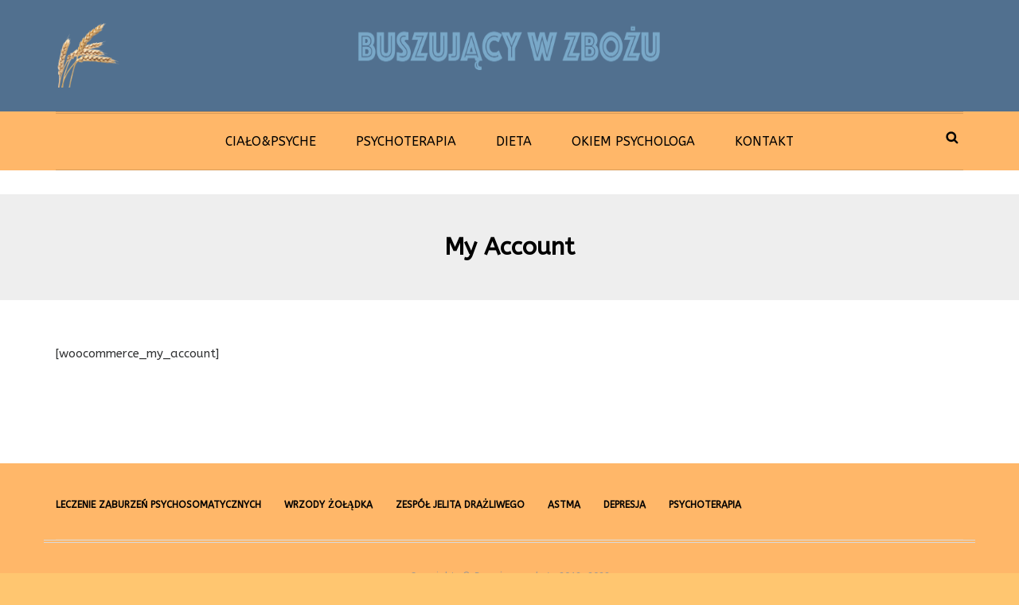

--- FILE ---
content_type: text/html; charset=UTF-8
request_url: http://buszujacywzbozu.pl/my-account/
body_size: 5659
content:
<!DOCTYPE html>
<html lang="pl-PL">
<head>
<meta name="viewport" content="width=device-width, initial-scale=1.0, maximum-scale=1.0, user-scalable=no" />
<meta charset="UTF-8" />
<link rel="profile" href="http://gmpg.org/xfn/11" />
<link rel="pingback" href="http://buszujacywzbozu.pl/xmlrpc.php" />
<title>My Account &#8211; buszujacywzbozu.pl</title>
<meta name='robots' content='max-image-preview:large' />
<link rel='dns-prefetch' href='//fonts.googleapis.com' />
<link rel='dns-prefetch' href='//s.w.org' />
<link rel="alternate" type="application/rss+xml" title="buszujacywzbozu.pl &raquo; Kanał z wpisami" href="http://buszujacywzbozu.pl/feed/" />
<link rel="alternate" type="application/rss+xml" title="buszujacywzbozu.pl &raquo; Kanał z komentarzami" href="http://buszujacywzbozu.pl/comments/feed/" />
<script type="text/javascript">
window._wpemojiSettings = {"baseUrl":"https:\/\/s.w.org\/images\/core\/emoji\/14.0.0\/72x72\/","ext":".png","svgUrl":"https:\/\/s.w.org\/images\/core\/emoji\/14.0.0\/svg\/","svgExt":".svg","source":{"concatemoji":"http:\/\/buszujacywzbozu.pl\/wp-includes\/js\/wp-emoji-release.min.js?ver=6.0.11"}};
/*! This file is auto-generated */
!function(e,a,t){var n,r,o,i=a.createElement("canvas"),p=i.getContext&&i.getContext("2d");function s(e,t){var a=String.fromCharCode,e=(p.clearRect(0,0,i.width,i.height),p.fillText(a.apply(this,e),0,0),i.toDataURL());return p.clearRect(0,0,i.width,i.height),p.fillText(a.apply(this,t),0,0),e===i.toDataURL()}function c(e){var t=a.createElement("script");t.src=e,t.defer=t.type="text/javascript",a.getElementsByTagName("head")[0].appendChild(t)}for(o=Array("flag","emoji"),t.supports={everything:!0,everythingExceptFlag:!0},r=0;r<o.length;r++)t.supports[o[r]]=function(e){if(!p||!p.fillText)return!1;switch(p.textBaseline="top",p.font="600 32px Arial",e){case"flag":return s([127987,65039,8205,9895,65039],[127987,65039,8203,9895,65039])?!1:!s([55356,56826,55356,56819],[55356,56826,8203,55356,56819])&&!s([55356,57332,56128,56423,56128,56418,56128,56421,56128,56430,56128,56423,56128,56447],[55356,57332,8203,56128,56423,8203,56128,56418,8203,56128,56421,8203,56128,56430,8203,56128,56423,8203,56128,56447]);case"emoji":return!s([129777,127995,8205,129778,127999],[129777,127995,8203,129778,127999])}return!1}(o[r]),t.supports.everything=t.supports.everything&&t.supports[o[r]],"flag"!==o[r]&&(t.supports.everythingExceptFlag=t.supports.everythingExceptFlag&&t.supports[o[r]]);t.supports.everythingExceptFlag=t.supports.everythingExceptFlag&&!t.supports.flag,t.DOMReady=!1,t.readyCallback=function(){t.DOMReady=!0},t.supports.everything||(n=function(){t.readyCallback()},a.addEventListener?(a.addEventListener("DOMContentLoaded",n,!1),e.addEventListener("load",n,!1)):(e.attachEvent("onload",n),a.attachEvent("onreadystatechange",function(){"complete"===a.readyState&&t.readyCallback()})),(e=t.source||{}).concatemoji?c(e.concatemoji):e.wpemoji&&e.twemoji&&(c(e.twemoji),c(e.wpemoji)))}(window,document,window._wpemojiSettings);
</script>
<style type="text/css">
img.wp-smiley,
img.emoji {
	display: inline !important;
	border: none !important;
	box-shadow: none !important;
	height: 1em !important;
	width: 1em !important;
	margin: 0 0.07em !important;
	vertical-align: -0.1em !important;
	background: none !important;
	padding: 0 !important;
}
</style>
	<link rel='stylesheet' id='wp-block-library-css'  href='http://buszujacywzbozu.pl/wp-includes/css/dist/block-library/style.min.css?ver=6.0.11' type='text/css' media='all' />
<style id='global-styles-inline-css' type='text/css'>
body{--wp--preset--color--black: #000000;--wp--preset--color--cyan-bluish-gray: #abb8c3;--wp--preset--color--white: #ffffff;--wp--preset--color--pale-pink: #f78da7;--wp--preset--color--vivid-red: #cf2e2e;--wp--preset--color--luminous-vivid-orange: #ff6900;--wp--preset--color--luminous-vivid-amber: #fcb900;--wp--preset--color--light-green-cyan: #7bdcb5;--wp--preset--color--vivid-green-cyan: #00d084;--wp--preset--color--pale-cyan-blue: #8ed1fc;--wp--preset--color--vivid-cyan-blue: #0693e3;--wp--preset--color--vivid-purple: #9b51e0;--wp--preset--gradient--vivid-cyan-blue-to-vivid-purple: linear-gradient(135deg,rgba(6,147,227,1) 0%,rgb(155,81,224) 100%);--wp--preset--gradient--light-green-cyan-to-vivid-green-cyan: linear-gradient(135deg,rgb(122,220,180) 0%,rgb(0,208,130) 100%);--wp--preset--gradient--luminous-vivid-amber-to-luminous-vivid-orange: linear-gradient(135deg,rgba(252,185,0,1) 0%,rgba(255,105,0,1) 100%);--wp--preset--gradient--luminous-vivid-orange-to-vivid-red: linear-gradient(135deg,rgba(255,105,0,1) 0%,rgb(207,46,46) 100%);--wp--preset--gradient--very-light-gray-to-cyan-bluish-gray: linear-gradient(135deg,rgb(238,238,238) 0%,rgb(169,184,195) 100%);--wp--preset--gradient--cool-to-warm-spectrum: linear-gradient(135deg,rgb(74,234,220) 0%,rgb(151,120,209) 20%,rgb(207,42,186) 40%,rgb(238,44,130) 60%,rgb(251,105,98) 80%,rgb(254,248,76) 100%);--wp--preset--gradient--blush-light-purple: linear-gradient(135deg,rgb(255,206,236) 0%,rgb(152,150,240) 100%);--wp--preset--gradient--blush-bordeaux: linear-gradient(135deg,rgb(254,205,165) 0%,rgb(254,45,45) 50%,rgb(107,0,62) 100%);--wp--preset--gradient--luminous-dusk: linear-gradient(135deg,rgb(255,203,112) 0%,rgb(199,81,192) 50%,rgb(65,88,208) 100%);--wp--preset--gradient--pale-ocean: linear-gradient(135deg,rgb(255,245,203) 0%,rgb(182,227,212) 50%,rgb(51,167,181) 100%);--wp--preset--gradient--electric-grass: linear-gradient(135deg,rgb(202,248,128) 0%,rgb(113,206,126) 100%);--wp--preset--gradient--midnight: linear-gradient(135deg,rgb(2,3,129) 0%,rgb(40,116,252) 100%);--wp--preset--duotone--dark-grayscale: url('#wp-duotone-dark-grayscale');--wp--preset--duotone--grayscale: url('#wp-duotone-grayscale');--wp--preset--duotone--purple-yellow: url('#wp-duotone-purple-yellow');--wp--preset--duotone--blue-red: url('#wp-duotone-blue-red');--wp--preset--duotone--midnight: url('#wp-duotone-midnight');--wp--preset--duotone--magenta-yellow: url('#wp-duotone-magenta-yellow');--wp--preset--duotone--purple-green: url('#wp-duotone-purple-green');--wp--preset--duotone--blue-orange: url('#wp-duotone-blue-orange');--wp--preset--font-size--small: 13px;--wp--preset--font-size--medium: 20px;--wp--preset--font-size--large: 36px;--wp--preset--font-size--x-large: 42px;}.has-black-color{color: var(--wp--preset--color--black) !important;}.has-cyan-bluish-gray-color{color: var(--wp--preset--color--cyan-bluish-gray) !important;}.has-white-color{color: var(--wp--preset--color--white) !important;}.has-pale-pink-color{color: var(--wp--preset--color--pale-pink) !important;}.has-vivid-red-color{color: var(--wp--preset--color--vivid-red) !important;}.has-luminous-vivid-orange-color{color: var(--wp--preset--color--luminous-vivid-orange) !important;}.has-luminous-vivid-amber-color{color: var(--wp--preset--color--luminous-vivid-amber) !important;}.has-light-green-cyan-color{color: var(--wp--preset--color--light-green-cyan) !important;}.has-vivid-green-cyan-color{color: var(--wp--preset--color--vivid-green-cyan) !important;}.has-pale-cyan-blue-color{color: var(--wp--preset--color--pale-cyan-blue) !important;}.has-vivid-cyan-blue-color{color: var(--wp--preset--color--vivid-cyan-blue) !important;}.has-vivid-purple-color{color: var(--wp--preset--color--vivid-purple) !important;}.has-black-background-color{background-color: var(--wp--preset--color--black) !important;}.has-cyan-bluish-gray-background-color{background-color: var(--wp--preset--color--cyan-bluish-gray) !important;}.has-white-background-color{background-color: var(--wp--preset--color--white) !important;}.has-pale-pink-background-color{background-color: var(--wp--preset--color--pale-pink) !important;}.has-vivid-red-background-color{background-color: var(--wp--preset--color--vivid-red) !important;}.has-luminous-vivid-orange-background-color{background-color: var(--wp--preset--color--luminous-vivid-orange) !important;}.has-luminous-vivid-amber-background-color{background-color: var(--wp--preset--color--luminous-vivid-amber) !important;}.has-light-green-cyan-background-color{background-color: var(--wp--preset--color--light-green-cyan) !important;}.has-vivid-green-cyan-background-color{background-color: var(--wp--preset--color--vivid-green-cyan) !important;}.has-pale-cyan-blue-background-color{background-color: var(--wp--preset--color--pale-cyan-blue) !important;}.has-vivid-cyan-blue-background-color{background-color: var(--wp--preset--color--vivid-cyan-blue) !important;}.has-vivid-purple-background-color{background-color: var(--wp--preset--color--vivid-purple) !important;}.has-black-border-color{border-color: var(--wp--preset--color--black) !important;}.has-cyan-bluish-gray-border-color{border-color: var(--wp--preset--color--cyan-bluish-gray) !important;}.has-white-border-color{border-color: var(--wp--preset--color--white) !important;}.has-pale-pink-border-color{border-color: var(--wp--preset--color--pale-pink) !important;}.has-vivid-red-border-color{border-color: var(--wp--preset--color--vivid-red) !important;}.has-luminous-vivid-orange-border-color{border-color: var(--wp--preset--color--luminous-vivid-orange) !important;}.has-luminous-vivid-amber-border-color{border-color: var(--wp--preset--color--luminous-vivid-amber) !important;}.has-light-green-cyan-border-color{border-color: var(--wp--preset--color--light-green-cyan) !important;}.has-vivid-green-cyan-border-color{border-color: var(--wp--preset--color--vivid-green-cyan) !important;}.has-pale-cyan-blue-border-color{border-color: var(--wp--preset--color--pale-cyan-blue) !important;}.has-vivid-cyan-blue-border-color{border-color: var(--wp--preset--color--vivid-cyan-blue) !important;}.has-vivid-purple-border-color{border-color: var(--wp--preset--color--vivid-purple) !important;}.has-vivid-cyan-blue-to-vivid-purple-gradient-background{background: var(--wp--preset--gradient--vivid-cyan-blue-to-vivid-purple) !important;}.has-light-green-cyan-to-vivid-green-cyan-gradient-background{background: var(--wp--preset--gradient--light-green-cyan-to-vivid-green-cyan) !important;}.has-luminous-vivid-amber-to-luminous-vivid-orange-gradient-background{background: var(--wp--preset--gradient--luminous-vivid-amber-to-luminous-vivid-orange) !important;}.has-luminous-vivid-orange-to-vivid-red-gradient-background{background: var(--wp--preset--gradient--luminous-vivid-orange-to-vivid-red) !important;}.has-very-light-gray-to-cyan-bluish-gray-gradient-background{background: var(--wp--preset--gradient--very-light-gray-to-cyan-bluish-gray) !important;}.has-cool-to-warm-spectrum-gradient-background{background: var(--wp--preset--gradient--cool-to-warm-spectrum) !important;}.has-blush-light-purple-gradient-background{background: var(--wp--preset--gradient--blush-light-purple) !important;}.has-blush-bordeaux-gradient-background{background: var(--wp--preset--gradient--blush-bordeaux) !important;}.has-luminous-dusk-gradient-background{background: var(--wp--preset--gradient--luminous-dusk) !important;}.has-pale-ocean-gradient-background{background: var(--wp--preset--gradient--pale-ocean) !important;}.has-electric-grass-gradient-background{background: var(--wp--preset--gradient--electric-grass) !important;}.has-midnight-gradient-background{background: var(--wp--preset--gradient--midnight) !important;}.has-small-font-size{font-size: var(--wp--preset--font-size--small) !important;}.has-medium-font-size{font-size: var(--wp--preset--font-size--medium) !important;}.has-large-font-size{font-size: var(--wp--preset--font-size--large) !important;}.has-x-large-font-size{font-size: var(--wp--preset--font-size--x-large) !important;}
</style>
<link rel='stylesheet' id='contact-form-7-css'  href='http://buszujacywzbozu.pl/wp-content/plugins/contact-form-7/includes/css/styles.css?ver=5.1.6' type='text/css' media='all' />
<link rel='stylesheet' id='responsive-lightbox-swipebox-css'  href='http://buszujacywzbozu.pl/wp-content/plugins/responsive-lightbox/assets/swipebox/swipebox.min.css?ver=2.2.2' type='text/css' media='all' />
<link rel='stylesheet' id='bootstrap-css'  href='http://buszujacywzbozu.pl/wp-content/themes/introfolk/css/bootstrap.css?ver=6.0.11' type='text/css' media='all' />
<link rel='stylesheet' id='introfolk-fonts-css'  href='//fonts.googleapis.com/css?family=ABeeZee%3A400%2C400italic%2C600%2C600italic%7CABeeZee%3A400%2C600%7CABeeZee%7C&#038;ver=1.0' type='text/css' media='all' />
<link rel='stylesheet' id='owl-main-css'  href='http://buszujacywzbozu.pl/wp-content/themes/introfolk/js/owl-carousel/owl.carousel.css?ver=6.0.11' type='text/css' media='all' />
<link rel='stylesheet' id='introfolk-stylesheet-css'  href='http://buszujacywzbozu.pl/wp-content/themes/introfolk/style.css?ver=1.0.2' type='text/css' media='all' />
<link rel='stylesheet' id='introfolk-responsive-css'  href='http://buszujacywzbozu.pl/wp-content/themes/introfolk/responsive.css?ver=all' type='text/css' media='all' />
<link rel='stylesheet' id='introfolk-animations-css'  href='http://buszujacywzbozu.pl/wp-content/themes/introfolk/css/animations.css?ver=6.0.11' type='text/css' media='all' />
<link rel='stylesheet' id='font-awesome-css'  href='http://buszujacywzbozu.pl/wp-content/themes/introfolk/css/font-awesome.css?ver=6.0.11' type='text/css' media='all' />
<link rel='stylesheet' id='introfolk-select2-css'  href='http://buszujacywzbozu.pl/wp-content/themes/introfolk/js/select2/select2.css?ver=6.0.11' type='text/css' media='all' />
<link rel='stylesheet' id='offcanvasmenu-css'  href='http://buszujacywzbozu.pl/wp-content/themes/introfolk/css/offcanvasmenu.css?ver=6.0.11' type='text/css' media='all' />
<link rel='stylesheet' id='nanoscroller-css'  href='http://buszujacywzbozu.pl/wp-content/themes/introfolk/css/nanoscroller.css?ver=6.0.11' type='text/css' media='all' />
<link rel='stylesheet' id='swiper-css'  href='http://buszujacywzbozu.pl/wp-content/themes/introfolk/css/idangerous.swiper.css?ver=6.0.11' type='text/css' media='all' />
<link rel='stylesheet' id='dashicons-css'  href='http://buszujacywzbozu.pl/wp-includes/css/dashicons.min.css?ver=6.0.11' type='text/css' media='all' />
<link rel='stylesheet' id='thickbox-css'  href='http://buszujacywzbozu.pl/wp-includes/js/thickbox/thickbox.css?ver=6.0.11' type='text/css' media='all' />
<link rel='stylesheet' id='css-skin-css'  href='http://buszujacywzbozu.pl/wp-content/themes/introfolk/css/css-skin.css?ver=6.0.11' type='text/css' media='all' />
<script type='text/javascript' src='http://buszujacywzbozu.pl/wp-includes/js/jquery/jquery.min.js?ver=3.6.0' id='jquery-core-js'></script>
<script type='text/javascript' src='http://buszujacywzbozu.pl/wp-includes/js/jquery/jquery-migrate.min.js?ver=3.3.2' id='jquery-migrate-js'></script>
<script type='text/javascript' src='http://buszujacywzbozu.pl/wp-content/plugins/responsive-lightbox/assets/swipebox/jquery.swipebox.min.js?ver=2.2.2' id='responsive-lightbox-swipebox-js'></script>
<script type='text/javascript' src='http://buszujacywzbozu.pl/wp-content/plugins/responsive-lightbox/assets/infinitescroll/infinite-scroll.pkgd.min.js?ver=6.0.11' id='responsive-lightbox-infinite-scroll-js'></script>
<script type='text/javascript' id='responsive-lightbox-js-extra'>
/* <![CDATA[ */
var rlArgs = {"script":"swipebox","selector":"lightbox","customEvents":"","activeGalleries":"1","animation":"1","hideCloseButtonOnMobile":"0","removeBarsOnMobile":"0","hideBars":"1","hideBarsDelay":"5000","videoMaxWidth":"1080","useSVG":"1","loopAtEnd":"0","woocommerce_gallery":"0","ajaxurl":"http:\/\/buszujacywzbozu.pl\/wp-admin\/admin-ajax.php","nonce":"13dbe74937"};
/* ]]> */
</script>
<script type='text/javascript' src='http://buszujacywzbozu.pl/wp-content/plugins/responsive-lightbox/js/front.js?ver=2.2.2' id='responsive-lightbox-js'></script>
<script type='text/javascript' src='http://buszujacywzbozu.pl/wp-content/themes/introfolk/js/js-skin.js?ver=6.0.11' id='js-skin-js'></script>
<link rel="https://api.w.org/" href="http://buszujacywzbozu.pl/wp-json/" /><link rel="alternate" type="application/json" href="http://buszujacywzbozu.pl/wp-json/wp/v2/pages/1067" /><link rel="EditURI" type="application/rsd+xml" title="RSD" href="http://buszujacywzbozu.pl/xmlrpc.php?rsd" />
<link rel="wlwmanifest" type="application/wlwmanifest+xml" href="http://buszujacywzbozu.pl/wp-includes/wlwmanifest.xml" /> 
<meta name="generator" content="WordPress 6.0.11" />
<link rel="canonical" href="http://buszujacywzbozu.pl/my-account/" />
<link rel='shortlink' href='http://buszujacywzbozu.pl/?p=1067' />
<link rel="alternate" type="application/json+oembed" href="http://buszujacywzbozu.pl/wp-json/oembed/1.0/embed?url=http%3A%2F%2Fbuszujacywzbozu.pl%2Fmy-account%2F" />
<link rel="alternate" type="text/xml+oembed" href="http://buszujacywzbozu.pl/wp-json/oembed/1.0/embed?url=http%3A%2F%2Fbuszujacywzbozu.pl%2Fmy-account%2F&#038;format=xml" />
<link rel="icon" href="http://buszujacywzbozu.pl/wp-content/uploads/2017/02/cropped-buda-32x32.jpg" sizes="32x32" />
<link rel="icon" href="http://buszujacywzbozu.pl/wp-content/uploads/2017/02/cropped-buda-192x192.jpg" sizes="192x192" />
<link rel="apple-touch-icon" href="http://buszujacywzbozu.pl/wp-content/uploads/2017/02/cropped-buda-180x180.jpg" />
<meta name="msapplication-TileImage" content="http://buszujacywzbozu.pl/wp-content/uploads/2017/02/cropped-buda-270x270.jpg" />
</head>
<body class="page-template-default page page-id-1067 blog-post-transparent-header-disable blog-slider-enable blog-transparent-header-enable blog-enable-dropcaps blog-enable-images-animations">


    
<header>
<div class="container header-logo-left">
  <div class="row">
    <div class="col-md-12">
     
      <div class="header-left">
            <div class="logo">
    <a class="logo-link" href="http://buszujacywzbozu.pl/"><img src="http://buszujacywzbozu.pl/wp-content/uploads/2017/02/gra100.png" alt="buszujacywzbozu.pl" class="regular-logo"><img src="http://buszujacywzbozu.pl/wp-content/uploads/2017/02/gra100.png" alt="buszujacywzbozu.pl" class="light-logo"></a>
        </div>
          </div>
      
      <div class="header-center">
        <div class="header-promo-content"><a href="http://www.buszujacywzbozu.pl"><img class="alignnone wp-image-1436" src="http://buszujacywzbozu.pl/wp-content/uploads/2017/02/logo3-1-1024x205.png" width="500" height="100" /></a></div>      </div>

      <div class="header-right">
              </div>
    </div>
  </div>
    
</div>

        <div class="mainmenu-belowheader mainmenu-uppercase mainmenu-largefont mainmenu-downarrow menu-center clearfix">
                <div id="navbar" class="navbar navbar-default clearfix">
          
          <div class="navbar-inner">
              <div class="container">
             
                  <div class="navbar-toggle" data-toggle="collapse" data-target=".collapse">
                    Menu                  </div>
                  <div class="navbar-left-wrapper">
                                        <ul class="header-nav">
                                            </ul>
                  </div>
                  <div class="navbar-center-wrapper">
                  <div class="navbar-collapse collapse"><ul id="menu-glowne-2018" class="nav"><li id="menu-item-1353" class=" menu-item menu-item-type-taxonomy menu-item-object-category"><a href="http://buszujacywzbozu.pl/kategoria/cialo-i-psyche/">Ciało&amp;Psyche</a></li>
<li id="menu-item-60" class=" menu-item menu-item-type-taxonomy menu-item-object-category"><a href="http://buszujacywzbozu.pl/kategoria/psychoterapia/">Psychoterapia</a></li>
<li id="menu-item-1736" class=" menu-item menu-item-type-taxonomy menu-item-object-category"><a href="http://buszujacywzbozu.pl/kategoria/dieta/">Dieta</a></li>
<li id="menu-item-1349" class=" menu-item menu-item-type-taxonomy menu-item-object-category"><a href="http://buszujacywzbozu.pl/kategoria/okiem-psychologa/">Okiem psychologa</a></li>
<li id="menu-item-1560" class=" menu-item menu-item-type-post_type menu-item-object-page"><a href="http://buszujacywzbozu.pl/contacts/">Kontakt</a></li>
</ul></div>                  </div>
                  <div class="navbar-right-wrapper">
                    <div class="search-bar-header">
                      <a class="search-toggle-btn"></a>                    </div>
                  </div>
              </div>
          </div>
          
        </div>
       
    </div>
        
    </header>


	
<div class="content-block ">
    <div class="container-fluid container-page-item-title" data-style="">
  <div class="row">
  <div class="col-md-12">
  <div class="page-item-title-single page-item-title-page">
      <h1>My Account</h1>
  </div>
  </div>
  </div>
  </div>
    <div class="page-container container">
    <div class="row">
      			<div class="col-md-12">
      <div class="entry-content clearfix">
      <article>
				<p>[woocommerce_my_account]</p>
      </article>
      </div>
                
			</div>
          </div>
  </div>
</div>


<div class="container-fluid container-fluid-footer">
  <div class="row">
    
    <footer>
      <div class="container">
      <div class="row">
                          <div class="col-md-12 footer-menu">
          <div class="menu-dolne-2017-container"><ul id="menu-dolne-2017" class="footer-links"><li id="menu-item-1674" class="menu-item menu-item-type-taxonomy menu-item-object-category menu-item-1674"><a href="http://buszujacywzbozu.pl/kategoria/cialo-i-psyche/">Leczenie zaburzeń psychosomatycznych</a></li>
<li id="menu-item-1675" class="menu-item menu-item-type-custom menu-item-object-custom menu-item-1675"><a href="http://buszujacywzbozu.pl/tag/wrzody-zoladka/">Wrzody żołądka</a></li>
<li id="menu-item-1677" class="menu-item menu-item-type-custom menu-item-object-custom menu-item-1677"><a href="http://buszujacywzbozu.pl/tag/zespol-jelita-drazliwego/">Zespół jelita drażliwego</a></li>
<li id="menu-item-1676" class="menu-item menu-item-type-custom menu-item-object-custom menu-item-1676"><a href="http://buszujacywzbozu.pl/tag/astma/">Astma</a></li>
<li id="menu-item-1678" class="menu-item menu-item-type-custom menu-item-object-custom menu-item-1678"><a href="http://buszujacywzbozu.pl/tag/depresja/">Depresja</a></li>
<li id="menu-item-1342" class="menu-item menu-item-type-taxonomy menu-item-object-category menu-item-1342"><a href="http://buszujacywzbozu.pl/kategoria/psychoterapia/">Psychoterapia</a></li>
</ul></div>          </div>
                                        <div class="col-md-12 col-sm-12 footer-copyright">
              <p style="text-align: center">Copyrights © <em>Buszujący w zbożu</em> 2012-2022</p>          </div>
                </div>
      </div>
      <a id="top-link" href="#top"></a>
    </footer>

  </div>
</div>

<div class="search-fullscreen-wrapper">
  <div class="search-fullscreen-form">
    <div class="search-close-btn">Close</div>
    	<form method="get" id="searchform_p" class="searchform" action="http://buszujacywzbozu.pl/">
		<input type="search" class="field" name="s" value="" id="s_p" placeholder="Type keyword(s) here and hit Enter &hellip;" />
		<input type="submit" class="submit btn" id="searchsubmit_p" value="Search" />
	</form>
  </div>
</div>
<script type='text/javascript' id='contact-form-7-js-extra'>
/* <![CDATA[ */
var wpcf7 = {"apiSettings":{"root":"http:\/\/buszujacywzbozu.pl\/wp-json\/contact-form-7\/v1","namespace":"contact-form-7\/v1"}};
/* ]]> */
</script>
<script type='text/javascript' src='http://buszujacywzbozu.pl/wp-content/plugins/contact-form-7/includes/js/scripts.js?ver=5.1.6' id='contact-form-7-js'></script>
<script type='text/javascript' id='thickbox-js-extra'>
/* <![CDATA[ */
var thickboxL10n = {"next":"Nast\u0119pne >","prev":"< Poprzednie","image":"Obrazek","of":"z","close":"Zamknij","noiframes":"Funkcja wymaga u\u017cycia ramek inline, a ich obs\u0142uga jest w twojej przegl\u0105darce wy\u0142\u0105czona lub nie s\u0105 one przez ni\u0105 obs\u0142ugiwane. ","loadingAnimation":"http:\/\/buszujacywzbozu.pl\/wp-includes\/js\/thickbox\/loadingAnimation.gif"};
/* ]]> */
</script>
<script type='text/javascript' src='http://buszujacywzbozu.pl/wp-includes/js/thickbox/thickbox.js?ver=3.1-20121105' id='thickbox-js'></script>
<script type='text/javascript' src='http://buszujacywzbozu.pl/wp-content/themes/introfolk/js/bootstrap.min.js?ver=3.1.1' id='bootstrap-js'></script>
<script type='text/javascript' src='http://buszujacywzbozu.pl/wp-content/themes/introfolk/js/easing.js?ver=1.3' id='easing-js'></script>
<script type='text/javascript' src='http://buszujacywzbozu.pl/wp-content/themes/introfolk/js/select2/select2.min.js?ver=3.5.1' id='introfolk-select2-js'></script>
<script type='text/javascript' src='http://buszujacywzbozu.pl/wp-content/themes/introfolk/js/owl-carousel/owl.carousel.min.js?ver=2.0.0' id='owl-carousel-js'></script>
<script type='text/javascript' src='http://buszujacywzbozu.pl/wp-content/themes/introfolk/js/jquery.nanoscroller.min.js?ver=3.4.0' id='nanoscroller-js'></script>
<script type='text/javascript' src='http://buszujacywzbozu.pl/wp-content/themes/introfolk/js/template.js?ver=1.1' id='introfolk-script-js'></script>
</body>
</html>

--- FILE ---
content_type: text/css
request_url: http://buszujacywzbozu.pl/wp-content/themes/introfolk/css/css-skin.css?ver=6.0.11
body_size: 2275
content:
  header .col-md-12 {  height: 140px;  }  header .logo-link img {  width: 80px;  }  footer .footer-logo img {  width: 100px;  }  .introfolk-post-list-wrapper,  .introfolk-post-list .introfolk-post .introfolk-post-image {  height: 650px;  }  .introfolk-post-list .introfolk-post-details {  padding-top: 162px;  }  @media (min-width: 1024px) {  body.blog.blog-transparent-header-enable .introfolk-post-list-wrapper,  body.blog.blog-transparent-header-enable .introfolk-post-list .introfolk-post .introfolk-post-image {  height: 790px;  }  body.blog.blog-transparent-header-enable .introfolk-post-list .introfolk-post-details {  padding-top: 342px;  }  body.single-post.blog-post-header-with-bg.blog-post-transparent-header-enable .container-fluid.container-page-item-title.with-bg .page-item-title-single,  body.page.blog-post-header-with-bg.blog-post-transparent-header-enable .container-fluid.container-page-item-title.with-bg .page-item-title-single {  padding-top: 330px;  }  }  /* Popup styles */body .ig_popup.ig_inspire {  background-image: url("http://wp.magnium-themes.com/introfolk/introfolk-1/wp-content/uploads/2016/08/popup_photo.jpg");}body .ig_popup.ig_inspire .ig_headline {  color: #ffffff;  font-size: 36px;  font-weight: normal;  padding-bottom: 50px;  padding-top: 80px;  font-family: "Josefin Sans";}body .ig_popup.ig_inspire .ig_message {  margin: 30px 0;}  /** * Theme Google Font  **/  h1, h2, h3, h4, h5, h6 {  font-family: 'ABeeZee';  }  .author-bio strong,  .blog-post-related-single .blog-post-related-title,  .blog-post-related-item .blog-post-related-title,  .navigation-post .nav-post-name {  font-family: 'ABeeZee';  }  h1 {  font-size: 30px;  }  body {  font-family: 'ABeeZee';  font-size: 15px;  }  .navbar .nav > li a,  .navbar .navbar-toggle,  .blog-post .post-info,  a.btn,  .btn,  .btn:focus,  input[type="submit"],  .woocommerce #content input.button, .woocommerce #respond input#submit, .woocommerce a.button, .woocommerce button.button,  .woocommerce input.button, .woocommerce-page #content input.button, .woocommerce-page #respond input#submit, .woocommerce-page a.button, .woocommerce-page button.button, .woocommerce-page input.button, .woocommerce a.added_to_cart, .woocommerce-page a.added_to_cart,  a.more-link,  .footer-sidebar.sidebar .widgettitle,  .footer-sidebar-2.sidebar .widgettitle,  .blog-post .post-info-date,  .blog-post .post-categories,  .blog-post-related.blog-post-related-loop .blog-post-related-item .blog-post-related-date,  .page-item-title-single .post-date,  .page-item-title-single .post-categories,  .author-bio h5,  .comment-metadata .author,  .comment-metadata .date,  .blog-post-related-single .post-categories,  .blog-post-related-single .blog-post-related-date,  .homepage-welcome-block h5,  .sidebar .widget.widget_introfolk_text .introfolk-textwidget h5,  .page-item-title-archive p,  .navigation-post .nav-post-title,  .navigation-paging.navigation-post a,  .introfolk-popular-post-list-wrapper .introfolk-popular-post .introfolk-popular-post-category,  .introfolk-popular-post-list-wrapper .introfolk-popular-post .introfolk-popular-post-date,  .introfolk-editorspick-post-list-wrapper .introfolk-editorspick-post .introfolk-editorspick-post-date,  .introfolk-editorspick-post-list-wrapper .introfolk-editorspick-post .introfolk-editorspick-post-category,  .introfolk-post-list .introfolk-post-details .introfolk-post-category,  .introfolk-post-pagination .introfolk-post-pagination-category,  .blog-post .entry-content h5,  .page .entry-content h5,  .header-menu,  .introfolk-post-list .introfolk-post-details .introfolk-post-date,  .introfolk-popular-post-list-wrapper .introfolk-popular-post-list .introfolk-popular-post .introfolk-popular-post-details .introfolk-popular-post-category,  .introfolk-verticalbar,  .homepage-welcome-block .welcome-image-overlay span,  .post-counters,  .introfolk-editorspick-post-list-wrapper > h3,  .container-fluid-footer .footer-menu,  .footer-instagram-wrapper > h3,  .blog-post .post-author,  .blog-post-related h5,  .blog-post-related.blog-post-related-loop .blog-post-related-item .blog-post-related-category,  .blog-post .sticky-post-badge,  .navigation-paging .wp-pagenavi a,  .navigation-paging .wp-pagenavi span.current,  .navigation-paging .wp-pagenavi span.extend,  body .mc4wp-form .mailchimp-widget-signup-form input[type="email"],  .page-item-title-single .post-author,  .blog-post .tags a,  .comments-title,  .comment-meta .reply a,  .sidebar .widget.widget_introfolk_recent_entries li .post-date,  body .ig_form_container .ig_form_els input,  body .ig_popup.ig_inspire .ig_button, body .ig_popup.ig_inspire input[type="submit"], body .ig_popup.ig_inspire input[type="button"],  .sidebar .widget.widget_introfolk_recent_comments .introfolk_recentcomments .comment-date,  .sidebar .widget.widget_introfolk_posts_slider .widget-post-slider-wrapper .post-date,  .sidebar .widget.widget_introfolk_posts_slider .widget-post-slider-wrapper .post-category,  .search-close-btn,  .sidebar .widget.widget_introfolk_popular_entries li .widget-post-position,  .sidebar .widget.widget_introfolk_popular_entries li .post-category {  font-family: 'ABeeZee';  }  /**  * Colors and color skins  */  html:not(.offcanvassidebar) body,  html.offcanvassidebar body .st-sidebar-pusher {  background-image: url(http://buszujacywzbozu.pl/wp-content/uploads/2017/06/tlo-A.jpg);  }  body {  background-color: #ffc670;  color: #313233;  }  .st-pusher, .st-sidebar-pusher,  .st-sidebar-menu .sidebar {  background-color: #ffc670;  }  .woocommerce #content input.button.alt,  .woocommerce #respond input#submit.alt,  .woocommerce a.button.alt,  .woocommerce button.button.alt,  .woocommerce input.button.alt,  .woocommerce-page #content input.button.alt,  .woocommerce-page #respond input#submit.alt,  .woocommerce-page a.button.alt,  .woocommerce-page button.button.alt,  .woocommerce-page input.button.alt,  .btn:hover,  input[type="submit"]:hover,  .woocommerce #content input.button:hover,  .woocommerce #respond input#submit:hover,  .woocommerce a.button:hover,  .woocommerce button.button:hover,  .woocommerce input.button:hover,  .woocommerce-page #content input.button:hover,  .woocommerce-page #respond input#submit:hover,  .woocommerce-page a.button:hover,  .woocommerce-page button.button:hover,  .woocommerce-page input.button:hover,  .woocommerce #content input.button.alt:hover,  .woocommerce #respond input#submit.alt:hover,  .woocommerce a.button.alt:hover,  .woocommerce button.button.alt:hover,  .woocommerce input.button.alt:hover,  .woocommerce-page #content input.button.alt:hover,  .woocommerce-page #respond input#submit.alt:hover,  .woocommerce-page a.button.alt:hover,  .woocommerce-page button.button.alt:hover,  .woocommerce-page input.button.alt:hover,  a.more-link:hover,  .btn.alt,  .nav > li .sub-menu,  .social-icons-wrapper a,  .blog-post-related-item-details,  .blog-post-related.blog-post-related-loop .blog-post-related-item .blog-post-related-image.blog-post-related-no-image .blog-post-related-item-inside,  .blog-post .sticky-post-badge,  .post-social-wrapper .post-social-title a:hover,  .navigation-paging .wp-pagenavi a:hover,  .navigation-paging .wp-pagenavi span.current,  #top-link,  .sidebar .widget_calendar th,  .sidebar .widget_calendar tfoot td,  .sidebar .widget_tag_cloud .tagcloud a:hover,  .sidebar .widget_product_tag_cloud .tagcloud a:hover,  .comment-meta .reply a:hover,  .sidebar .widget.widget_introfolk_posts_slider .widget-post-slider-wrapper .widget-post-thumb-wrapper-container,  body .owl-theme .owl-controls .owl-nav div.owl-prev,  body .owl-theme .owl-controls .owl-nav div.owl-next,  body .owl-theme .owl-controls .owl-page.active span, body .owl-theme .owl-controls.clickable .owl-page:hover span,  body .owl-theme .owl-dots .owl-dot.active span, body .owl-theme .owl-dots .owl-dot:hover span,  .st-sidebar-menu-close-btn,  body .ig_popup.ig_inspire .ig_button, body .ig_popup.ig_inspire input[type="submit"], body .ig_popup.ig_inspire input[type="button"] {  background-color: #85002c;  }  a,  a:focus,  .container-fluid.container-page-item-title.with-bg .post-info-share .post-social a:hover,  .container-fluid.container-page-item-title.with-bg .page-item-title-single .post-categories a,  .header-info-text a:hover,  .header-menu li a:hover,  .navbar .nav > li > a:hover,  .blog-enable-dropcaps .blog-post.blog-post-single .post-content .entry-content > p:first-child:first-letter,  .blog-post .post-info .post-info-comments a:hover,  .blog-post .post-categories,  .blog-post .post-header-title sup,  .blog-post .post-header-title a:hover,  .author-bio .author-social-icons li a:hover,  .blog-post-related h5,  .blog-post-related.blog-post-related-loop .blog-post-related-item .blog-post-related-title a:hover,  .post-social-wrapper .post-social a:hover,  .navigation-paging.navigation-post a,  .navigation-post .nav-post-title,  .blog-masonry-layout .blog-post.content-block .sticky:not(.sticky-post-without-image) .post-info .post-social a:hover,  .blog-masonry-layout .blog-post.content-block .sticky:not(.sticky-post-without-image) .post-info .post-info-comments a:hover,  .footer-sidebar-2.sidebar .widget a:hover,  footer a:hover,  footer .footer-social .social-icons-wrapper a:hover,  .sidebar .widget ul > li a:hover,  .sidebar .widget_text a,  .comment-metadata .author a,  .comment-metadata .date a:hover,  .introfolk-post-list .introfolk-post-details .introfolk-post-category a,  .introfolk-popular-post-list-wrapper .introfolk-popular-post-list .introfolk-popular-post .introfolk-popular-post-details .introfolk-popular-post-title h5:hover,  .introfolk-editorspick-post-list-wrapper .introfolk-editorspick-post .introfolk-editorspick-post-title a:hover,  .sidebar .widget.widget_introfolk_posts_slider .widget-post-slider-wrapper .post-category a,  .sidebar .widget.widget_introfolk_popular_entries li .post-category a,  .sidebar .widget.widget_introfolk_popular_entries li .widget-post-thumb-wrapper-container .widget-post-details-wrapper .post-category a,  body .select2-results .select2-highlighted,  blockquote:before,  .blog-post .format-quote .entry-content:before {  color: #85002c;  }  .woocommerce #content input.button.alt,  .woocommerce #respond input#submit.alt,  .woocommerce a.button.alt,  .woocommerce button.button.alt,  .woocommerce input.button.alt,  .woocommerce-page #content input.button.alt,  .woocommerce-page #respond input#submit.alt,  .woocommerce-page a.button.alt,  .woocommerce-page button.button.alt,  .woocommerce-page input.button.alt,  .btn:hover,  input[type="submit"]:hover,  .woocommerce #content input.button:hover,  .woocommerce #respond input#submit:hover,  .woocommerce a.button:hover,  .woocommerce button.button:hover,  .woocommerce input.button:hover,  .woocommerce-page #content input.button:hover,  .woocommerce-page #respond input#submit:hover,  .woocommerce-page a.button:hover,  .woocommerce-page button.button:hover,  .woocommerce-page input.button:hover,  .woocommerce #content input.button.alt:hover,  .woocommerce #respond input#submit.alt:hover,  .woocommerce a.button.alt:hover,  .woocommerce button.button.alt:hover,  .woocommerce input.button.alt:hover,  .woocommerce-page #content input.button.alt:hover,  .woocommerce-page #respond input#submit.alt:hover,  .woocommerce-page a.button.alt:hover,  .woocommerce-page button.button.alt:hover,  .woocommerce-page input.button.alt:hover,  a.more-link:hover,  .btn.alt,  .navbar .nav > li > a:hover,  .sidebar .widget_calendar tbody td a,  .introfolk-post-list-nav .introfolk-post-list-nav-prev {  border-color: #85002c;  }  header {  background-color: #51708f;  }  .mainmenu-belowheader {  background-color: #ffb769;  }  footer {  background-color: #ffb769;  }  .blog-masonry-layout .blog-post.content-block .post-content,  .comments-form-wrapper,  .comments-area {  background-color: #51708f;  }   /*2022-09-14 20:49*//* CSS Generator Execution Time: 0.00038003921508789 seconds */

--- FILE ---
content_type: application/javascript
request_url: http://buszujacywzbozu.pl/wp-content/themes/introfolk/js/js-skin.js?ver=6.0.11
body_size: 191
content:
    (function($){
    $(document).ready(function() {
        
        
        
    });
    })(jQuery);
     /*2022-09-14 20:49*//* JS Generator Execution Time: 0.00012302398681641 seconds */